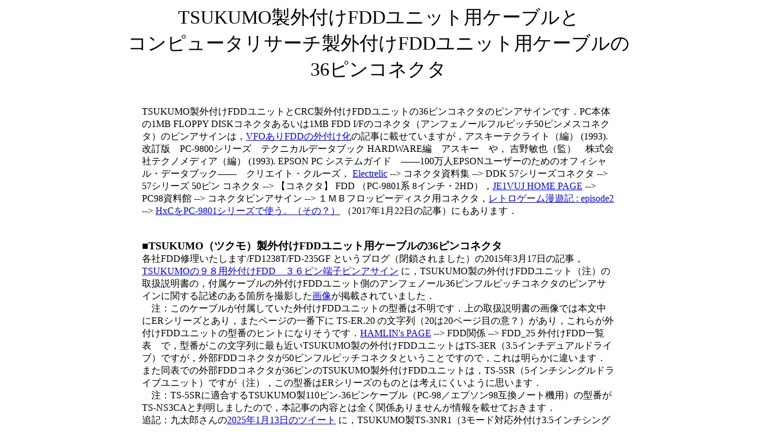

--- FILE ---
content_type: text/html
request_url: https://98epjunk.shakunage.net/fdd/tsukumo_36.html
body_size: 6600
content:
<html>
<head><meta HTTP-EQUIV="Content-type" CONTENT="text/html; charset=UTF-8"><title>TSUKUMO製外付けFDDユニット用ケーブルとCRC製外付けFDDユニット用ケーブルの36ピンコネクタ</title></head>
<body><script type="text/javascript" charset="utf-8" src="//asumi.shinobi.jp/encount"></script>
<center><font size=+3>TSUKUMO製外付けFDDユニット用ケーブルと<br>
コンピュータリサーチ製外付けFDDユニット用ケーブルの<br>
36ピンコネクタ</font></center><br>
<br>
<center><table><td width=800>
TSUKUMO製外付けFDDユニットとCRC製外付けFDDユニットの36ピンコネクタのピンアサインです．PC本体の1MB FLOPPY DISKコネクタあるいは1MB FDD I/Fのコネクタ（アンフェノールフルピッチ50ピンメスコネクタ）のピンアサインは，<a href=invfofdd2ex.html>VFOありFDDの外付け化</a>の記事に載せていますが，アスキーテクライト（編） (1993). 改訂版　PC-9800シリーズ　テクニカルデータブック  HARDWARE編　アスキー　や， 吉野敏也（監）　株式会社テクノメディア（編） (1993). EPSON PC システムガイド　――100万人EPSONユーザーのためのオフィシャル・データブック――　クリエイト・クルーズ， <a href=http://electrelic.com/electrelic/index.php>Electrelic</a> --> コネクタ資料集 --> DDK 57シリーズコネクタ --> 57シリーズ 50ピン コネクタ --> 【コネクタ】 FDD （PC-9801系 8インチ・2HD），<a href=http://www.je1vuj.net/>JE1VUJ HOME PAGE</a> --> PC98資料館 --> コネクタピンアサイン --> １ＭＢフロッピーディスク用コネクタ，<a href=http://kitahei88.blog.fc2.com/>レトロゲーム漫遊記 : episode2</a> --> <a href=http://kitahei88.blog.fc2.com/blog-entry-145.html>HxCをPC-9801シリーズで使う。（その？）</a> （2017年1月22日の記事）にもあります．<br>
<br>
<br>
<font size=+1><b>■TSUKUMO（ツクモ）製外付けFDDユニット用ケーブルの36ピンコネクタ</b></font><br>
各社FDD修理いたします/FD1238T/FD-235GF というブログ（閉鎖されました）の2015年3月17日の記事，<a href=http://web.archive.org/web/20160813065237/http://blog.livedoor.jp:80/fd1238t>TSUKUMOの９８用外付けFDD　３６ピン端子ピンアサイン</a> に，TSUKUMO製の外付けFDDユニット（注）の取扱説明書の，付属ケーブルの外付けFDDユニット側のアンフェノール36ピンフルピッチコネクタのピンアサインに関する記述のある箇所を撮影した<a href=http://web.archive.org/web/20181212140020if_/http://livedoor.blogimg.jp/fd1238t/imgs/8/f/8f302b66.jpg>画像</a>が掲載されていました．<br>
　注：このケーブルが付属していた外付けFDDユニットの型番は不明です．上の取扱説明書の画像では本文中にERシリーズとあり，またページの一番下に TS-ER.20 の文字列（20は20ページ目の意？）があり，これらが外付けFDDユニットの型番のヒントになりそうです．<a href=http://hamlin.stars.ne.jp/ target="_blank">HAMLIN's PAGE</a> --> FDD関係 --> FDD_25 外付けFDD一覧表　で，型番がこの文字列に最も近いTSUKUMO製の外付けFDDユニットはTS-3ER（3.5インチデュアルドライブ）ですが，外部FDDコネクタが50ピンフルピッチコネクタということですので，これは明らかに違います．また同表での外部FDDコネクタが36ピンのTSUKUMO製外付けFDDユニットは，TS-5SR（5インチシングルドライブユニット）ですが（注），この型番はERシリーズのものとは考えにくいように思います．<br>
　注：TS-5SRに適合するTSUKUMO製110ピン-36ピンケーブル（PC-98／エプソン98互換ノート機用）の型番がTS-NS3CAと判明しましたので，本記事の内容とは全く関係ありませんが情報を載せておきます．<br>
追記：九太郎さんの<a href=https://x.com/queue_taro/status/1878660898883260449>2025年1月13日のツイート</a> に，TSUKUMO製TS-3NR1（3モード対応外付け3.5インチシングルドライブユニット）／TS-3NR2（同デュアルドライブユニット）の取扱説明書の一部のページの画像が掲載されましたが，その中の二つのページでは，一番下に TS-3NR.18 ないし TS-3NR.18 の文字列があります．このことから，上記のTS-ER.20 の文字列のうち .20 はページ数を示すものらしいとわかりました．また TS-ER は外付けFDDユニットの型番そのもの，あるいは少なくともシリーズ名を示しているものと思われます．従って上記の資料は，TS-ER，あるいはTS-3ERでないTS-ERシリーズの取扱説明書に掲載されている図と推測されます．<br>
<br>
この資料に基づき36ピンコネクタの各ピンの信号の推定を行いました．表中に記載された信号方向は外付けFDDユニット側からみたものです．<br>
</td></table></center>
<br>
<center><img src=fdd_pics/tsukumo_36.gif></center>
<br>
<center><table><td width=800>
14番ピンの "D2" と17番ピンの "D1" の二つの信号（いずれも外付けFDDユニットからPC本体へと送られる筈の信号）の正体が不明です．ドライブごとの何らかの独自信号と思われます．またいくつかの信号の方向には疑問があるようにも思われます．<br>
<br>
PC本体の1MB FDD I/Fの50ピンコネクタはDensity信号ピンを持たないので，外付けFDDユニット側のコネクタにHIGH（恐らくHigh Density）信号ピン（19番ピン）が用意されているということから，このケーブルとセットになっていた外付けFDDユニットは，デバイスドライバによって少なくとも2モードで動作させることが可能な製品であったと推測されます．しかしこのケーブルとセットになっていた外付けFDDユニットが具体的にどのようなものであったかは，この資料だけからは十分明らかにできません．14番ピンと17番ピンは，例えばデバイスドライバによる3モード動作に必要な信号のピンかとも考えましたが，通常の360/300信号はFDDに入力する信号であるため，この推測には無理がありそうです．<br>
<br>
PC本体の1MB FDD I/Fの50ピンコネクタの18・20・22番ピンはNCということになっていますが，14・17番ピンと18番ピンは，これら三つのピンを介して本体と接続されているのかもしれません（<a href=invfofdd2ex.html>VFOありFDDの外付け化</a>も参照）．いずれにせよ14番ピンの "D2" と17番ピンの "D1" の問題があるため，上記の資料からは当該FDDユニットに対応（少なくとも当該FDDユニットの全機能に対応）した外付けケーブルの結線を確定することは困難です．<br>
<br>
<a href=https://adachi-giken.com/>あだちの再生工房　日記２</a> --> <a href=https://adachi-giken.com/2022/03/27/5inch-fdd-cable-2/>PC-9801の外付け5インチFDDケーブル（36pinー50pin 変換）の作成</a>（2022年3月27日の記事．Internet Archiveに保存された旧gooブログの<a href=http://web.archive.org/web/20220502172123/https://blog.goo.ne.jp/masaharu221208/e/8d0810a3e17f7e111bad6aef508c7f0b>同記事</a>へのリンクも示しておきます）に，TSUKUMO製外付け5インチFDDユニット，TS-FHD MKII（内蔵ドライブはFD1157D）のアンフェノール36ピンフルピッチコネクタのピンアサインの情報が掲載されました［ユニット内部の画像もあり，外部接続用36ピンコンネクタがFD1137D（コネクタは34ピン）とストレート結線のフラットケーブルで接続されているのがわかります］．ドライブが2モードのためか，14ピンと17ピンがGNDである以外は上記の推定と同じピンアサインとなっています．またTSUKUMO製外付け3.5インチFDDユニットである TS-3EX（TS-MFD）（注1）の外部接続用36ピンコンネクタも，ケース内でFD1137D（34ピンコネクタ，P/N 134-500534-201-0）とストレート結線のフラットケーブルで接続されています（おふがおさんの<a href=https://twitter.com/OffGao6502/status/1551755591990710273>2022年7月26日のツイート</a> を参照）．外部接続用36ピンコネクタのうち，一方の端の18番ピンと36番ピンを除く（この2本のピンはNC）34ピン分がFD1137Dのコネクタとピン番号の順に一対一で結線されています［おふがおさんの<a href=https://twitter.com/OffGao6502/status/1551884121328087040>2022年7月26日のツイート</a> を参照］．外部50ピンコネクタと36ピンコネクタとを持つPCLINE 5SH（内蔵ドライブはFD1157D）の36ピンコネクタ側の内部結線もほぼ同じでが，このユニットには2HD/2DD切替スイッチがあるようで，Density信号ピンは切替スイッチに結線されています［おふがおさんの2022年6月16日のツイート（<a href=https://twitter.com/OffGao6502/status/1537465641149829126>1</a>・<a href=https://twitter.com/OffGao6502/status/1537466164502073344>2</a>）を参照］．またTSUKUMO製TS-3NR1（3モード対応外付け3.5インチシングルドライブユニット）／TS-3NR2（同デュアルドライブユニット）のアンフェノール36ピンフルピッチコネクタは，Drv Sel 2・3信号ピンがなく，Density信号ピンに対応すると思われる19ピンがシステム予約ピン（内部接続ありといいますが，このユニットは2HD/2DD切替スイッチがありますので，そちらに結線されているものと思われます）である以外は，上のTS-FHD MKIIのコネクタとピンアサインは同じ（注2）と思われます（九太郎さんの<a href=https://x.com/queue_taro/status/1878660898883260449>2025年1月13日のツイート</a> を参照）．<br>
　注1：TS-3EXに元々付属していたケーブルは，PC本体の1MB FDD I/Fコネクタに接続するものではなく，内蔵FDDケーブルから信号を分岐させてPC外部に引き出すケーブル（信号切り替え用スイッチボックス付き）とのことです（この情報はかかっくんさんよりいただきました）．このケーブルについては，<a href=make_1mb_fdd_if.html>1MB FDD I/Fの製作</a>の記事の<a href="make_1mb_fdd_if.html#tsukumo_box_cable" target="_blank"> ここ </a>を参照．<br>
　注2：TS-3NRシリーズの9ピンの "2SID" は "Two Side Disk" を意味すると思われますが，このピンはTS-ER（あるいはTS-3ERでないTS-ERシリーズ）やTS-FHD MKIIでの Drive Selected ピンに対応するものでしょう．TS-3NRシリーズのFDD（TEAC製FD235HGあたりでしょうか）は Drive Selected ピンを持たないと思われますので，このピンは "GNDに接続されるピン" と理解すればよいでしょう．<br>
<br>
TSUKUMO製外付け5インチFDDユニットTS-5ARの外部接続用36ピンコンネクタもこれらとほぼ同じピンアサインと思われます（UME-3さんの<a href=https://x.com/ume3fmp/status/1878611335594078441>2025年1月13日のツイート</a> を参照）．Drv Sel信号ピンやDensity信号ピンなどの扱いに注意すれば，これらの外付けFDDユニットに対応したケーブルを作成できそうです（具体的には各ハイパーリンク先を参照）．両端に50ピン－36ピン両コネクタを持つTSUKUMO製の外付けFDDユニット用ケーブルには，結線の異なるものが複数あるとの説を耳にしたことがあり，長くその真偽が不明でしたが，結線が互いに全く異なるケーブルが存在するわけではないが，一部の結線には際があるらしいという意味で，その説は正しかったということになります．<br>
<br>
<br>
<font size=+1><b>■コンピュータリサーチ（CRC）製外付けFDDユニット用ケーブルの36ピンコネクタ</b></font><br>
コンピュータリサーチ（CRC）製外付けFDDユニット（型番は CRC-FD3.5SS らしく，またVFO基板は CPC-VFOB）のアンフェノールフルピッチ36ピンメスコネクタのピンアサインが，sakuradai11さんの<a href=https://twitter.com/sakuradai11/statuses/1343979227054395392>2020年12月29日</a>・<a href=https://twitter.com/sakuradai11/statuses/1344522832257028101>31日</a>・<a href=https://twitter.com/sakuradai11/statuses/1350430028387868672>2021年1月16日</a>のツイートで報告されています．このFDDユニット用のケーブルの36ピンオスコネクタのピンアサインは，ツイートの画像にあるメスコネクタのものを左右反転したものとなります．<br>
　【追記】上記のツイート群が非公開となり，その後アカウントが削除されて参照できない状態となりましたので，手元に保存してあった<a href=https://twitter.com/sakuradai11/statuses/1344522832257028101>2020年12月31日のツイート</a>の画像を2/3に縮小しjpg形式に変換した画像を下に引用します．
<br>
</td></table></center>
<br>
<center><img src=fdd_pics/crc_36_c.jpg></center>
<center><table><td width=800>
<br>
Sync信号ピンがありませんが，これはCRC-FD3.5SSのVFO基板（CPC-VFOB）に採用されているVFO ICであるSED9421C0BがSync信号を持たない（＝ sync信号を使用しない）ためです（注）．SED9421C0BのデータシートとSED9421C0Bを使用したVFO回路の例については，<a href=vfo_ic.html>VFO ICについて</a>の記事を参照．<br>
　注：コンピュータリサーチ製の外付けFDDユニットのコネクタの10ピンはSync信号ピンとの情報があります（なおさんの<a href=https://twitter.com/yukkuriz/status/1699063376268468703>2023年9月5日のツイート</a> を参照）．同社製の外付けFDDユニットでSED9421C0B以外のVFO ICが使用されているものがあるのでしょうか．sakuradai11さんの<a href=https://twitter.com/sakuradai11/statuses/1350430028387868672>2021年1月16日のツイート</a>のCRC-FD3.5SSの36ピンコネクタの裏面と思われる画像（当該ツイートが削除されて閲覧できなくなってしまっていますので，元画像を半分に縮小後ガンマ補正値を上げjpg形式に変換した画像を下に引用します）には，SYNCの文字列が書かれたジャンパスイッチがありますが，SED9421C0B以外のVFO ICが使用された外付けFDDユニットでショートの設定にするものなのでしょうか．<br>
</td></table></center>
<br>
<center><img src=fdd_pics/crc_36_con.jpg></center>
<center><table><td width=800>
<br>
追記：わんくんさんの20233年8月8日（<a href=https://twitter.com/wan_kun/status/1700031448433250339>1</a>・<a href=https://twitter.com/wan_kun/status/1700136286936551810>2</a>）・<a href=https://twitter.com/wan_kun/status/1700197353448419486>9日</a>のツイートに，上記のsakuradai11さんのデータを確認したとの報告があります．<br>
<br>
　※CRC-FD3.5SS付属のACアダプタ（CRC AC ADAPTER，+7V-800mA，丸ピンセンタープラス）は同社製CRC-FD3.5ST-2でも使用可能といいます（sakuradai11さんの<a href=https://twitter.com/sakuradai11/statuses/1344617586613338112>2020年12月31日のツイート</a>を参照）．<br>
<br>
<br>
他にランドコンピュータ（LAND COMPUTER）製の外付けFDDユニット（2HDモード）にもアンフェノールフルピッチ36ピンコネクタを持つものがありますが，コネクタのピンアサインは判明していません．しかしサードパーティ製品付属のケーブルが複雑怪奇な結線をしているとは考えにくいため，GNDラインが同定できればコネクタのピンアサインの見当が付けられるものと予想しています．<br>
<br>
<br>
<center><a href=../../index.html>トップページ</a></center><br>
</td></table></center>
<br>
<br>
<div style="text-align: center;"><div style="display: inline-block; position: relative; z-index: 9999;"><script type="text/javascript" charset="utf-8" src="//asumi.shinobi.jp/fire?f=434"></script></div></div></body>
</html>
